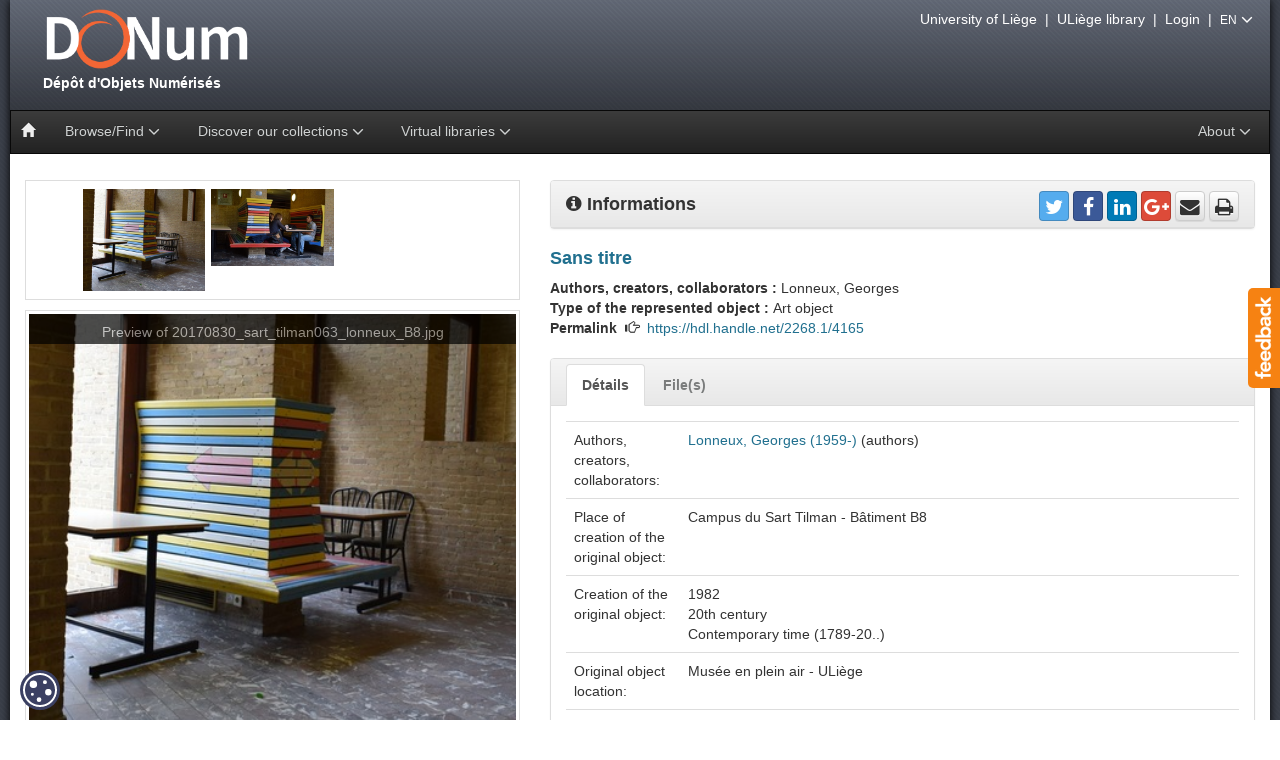

--- FILE ---
content_type: text/html;charset=UTF-8
request_url: https://donum.uliege.be/handle/2268.1/4165
body_size: 39610
content:






















<!DOCTYPE html>
<html>
    <head>
        <title>DONum: Sans titre</title>
        <meta http-equiv="Content-Type" content="text/html; charset=UTF-8" />
        <meta name="Generator" content="DSpace 5.5" />
        <meta name="viewport" content="width=device-width, initial-scale=1.0" />
        <link rel="shortcut icon" href="/favicon.ico" type="image/x-icon"/>
        <link rel="stylesheet" href="/static/css/bootstrap/bootstrap.min.css" type="text/css" />
        <link rel="stylesheet" href="/static/css/bootstrap/bootstrap-theme.min.css" type="text/css" />
        <link rel="stylesheet" href="/static/css/bootstrap/bootstrap.vertical-tabs.min.css" type="text/css" />
        <link rel="stylesheet" href="/static/css/bootstrap/bootstrap-select.min.css" type="text/css" />
        <link rel="stylesheet" href="/static/css/font-awesome/font-awesome.min.css" type="text/css" />
        <link  rel="stylesheet" href="/static/css/orejime-standard.css" />
        <link  rel="stylesheet" href="/static/css/orejime-custom.css" />
        <link rel="stylesheet" href="/static/css/donum.css" type="text/css" />
        <link rel="stylesheet" href="/static/css/discovery.css" type="text/css" />
        <link rel="stylesheet" href="/static/css/typeahead.css" type="text/css" />
        
        <script src="/static/js/jquery/jquery-2.2.4.min.js"></script>
        
        <link rel="search" type="application/opensearchdescription+xml" href="/open-search/description.xml" title="DSpace"/>
        
        
<link rel="schema.DCTERMS" href="http://purl.org/dc/terms/" />
<link rel="schema.DC" href="http://purl.org/dc/elements/1.1/" />
<meta name="DC.type" content="art objects (object genres)" />
<meta name="DC.identifier" content="MPA0052" />
<meta name="DC.title" content="Sans titre" xml:lang="fr" />
<meta name="DC.creator" content="Lonneux, Georges (1959-)" />
<meta name="DC.description" content="Campus du Sart Tilman - Bâtiment B8" />
<meta name="DCTERMS.abstract" content="Georges Lonneux avait imaginé de totalement modeler l’espace de la cafétéria du niveau inférieur de l’ancien restaurant universitaire. Son projet prévoyait en effet de modifier le mobilier, l’éclairage et le sol. Seule l’intervention sur le mobilier a été mise en oeuvre. Concentrées sur les banquettes, les peintures mêlent à un jeu de couleurs vives des signaux familiers de circulation routière (flèches directionnelles, stops…) dans un esprit &quot;art décoratif&quot; que ne réfute pas leur auteur." xml:lang="fr" />
<meta name="DCTERMS.medium" content="Peinture acrylique" xml:lang="fr" />
<meta name="DC.subject" content="Arts" />
<meta name="DC.subject" content="A02" />
<meta name="DC.rights" content="protected" />
<meta name="DC.rights" content="Georges Lonneux" />
<meta name="DCTERMS.dateAccepted" content="2018-06-19T11:21:17Z" scheme="DCTERMS.W3CDTF" />
<meta name="DCTERMS.available" content="2018-06-19T11:21:17Z" scheme="DCTERMS.W3CDTF" />
<meta name="DC.identifier" content="https://hdl.handle.net/2268.1/4165" scheme="DCTERMS.URI" />

<meta name="citation_keywords" content="art objects (object genres)" />
<meta name="citation_title" content="Sans titre" />
<meta name="citation_author" content="Lonneux, Georges (1959-)" />
<meta name="citation_pdf_url" content="https://donum.uliege.be/bitstream/2268.1/4165/1/20170830_sart_tilman063_lonneux_B8.jpg" />
<meta name="citation_date" content="2018-06-19T11:21:17Z" />
<meta name="citation_abstract_html_url" content="https://donum.uliege.be/handle/2268.1/4165" />

        
        


<!-- HTML5 shim and Respond.js IE8 support of HTML5 elements and media queries -->
<!--[if lt IE 9]>
  <script src="/static/js/html5shiv.js"></script>
  <script src="/static/js/respond.min.js"></script>
<![endif]-->
    </head>
    <body>
        <div id="widget-feedback" class="hidden-print"><a data-toggle="modal" href="/feedback" data-target="#feedback-window"> <img src="/static/img/help/feedback-text.png" alt="Feedback" /></a></div>
        <div id="feedback-window" class="modal fade" role="dialog"><div class="modal-dialog modal-lg"><div class="modal-content"></div></div></div>
        <div id="page">
            <div id="pagein">
                <div id="navigation"class="hidden-print">
                    <div id="bandeau">
                        <!-- Header -->
                        <header style="height: 110px"> 
                            <div id="logo">
                                <a title="Go to the DSpace home page" href="/">
									<img src="/static/img/logo.png" alt="logo"  style="max-width:120%"/>
                                    <div>&nbsp;Dépôt&nbsp;d'Objets&nbsp;Numérisés</div>
                                </a>
                            </div>
                        </header>
                        <!-- Navigation -->
                        








    














<nav id="navbar" class="navbar navbar-inverse yamm" role="navigation">
    <div class="navbar-header">
        <button type="button" class="navbar-toggle" data-toggle="collapse" data-target=".navbar-collapse">
            <span class="sr-only">Toggle navigation</span>
            <span class="icon-bar"></span>
            <span class="icon-bar"></span>
            <span class="icon-bar"></span>
        </button>
        <a class="navbar-brand" href="/"><i class="glyphicon glyphicon-home"></i></a>
    </div>
    <div class="navbar-collapse collapse">
        <ul class="nav navbar-nav">
            <li class="dropdown">
                <a href="#" class="dropdown-toggle" data-toggle="dropdown">Browse/Find <i class="fa fa-angle-down fa-lg" aria-hidden="true"></i></a>
                <ul class="dropdown-menu">
                    <li><a href="/advanced-search">Advanced search</a></li>
                    <li class="divider"></li>
                        
                    <li><a href="/browse?type=century">Browsing by <strong>Century</strong></a></li>
                        
                    <li><a href="/browse?type=author">Browsing by <strong>Author, collaborator</strong></a></li>
                        
                    <li><a href="/browse?type=title">Browsing by <strong>Title</strong></a></li>
                        
                    <li><a href="/browse?type=type">Browsing by <strong>Type</strong></a></li>
                        
                </ul>
            </li>
            























  <li class="dropdown yamm-fw">
      <a href="#" class="dropdown-toggle" data-toggle="dropdown">Discover our collections <i class="fa fa-angle-down fa-lg" aria-hidden="true"></i></a> 
        <ul class="dropdown-menu">
          <li class="grid-demo">
            <div class="row">
                
                <div class="col-sm-3">
                
                <div class="list-group">

                    <a class="list-group-item" style="background-color:#f0f0f0" href="/handle/provenance/resbib">
                        
                            <span class="badge" id="sp_resbib">9062</span>
                        
                        <img style="height:50px;margin:0 5px 0 0;" class="img-thumbnail pull-left" title="thumbresbib" 
                            alt="thumbresbib" src="/static/img/news/details/collections/uliegelib.jpg" />
                        <strong class="title clearfix">Réseau des Bibliothèques</strong>
   
                     </a>
                    
                      
                    <a class="list-group-item" href="/handle/source/lohest">
                       
                         <span class="badge" id="sp_lohest">558</span>
					   
                      <img style="height:50px;margin:0 5px 0 10px;" class="img-thumbnail pull-left" title="thumblohest" 
                             alt="thumblohest" src="/static/img/news/details/collections/lohest.jpg" />
                      <div class="title clearfix">Fonds Paul Lohest</div>

                    </a>  
                     
                    <a class="list-group-item" href="/handle/source/weissenbruch">
                       
                         <span class="badge" id="sp_weissenbruch">158</span>
					   
                      <img style="height:50px;margin:0 5px 0 10px;" class="img-thumbnail pull-left" title="thumbweissenbruch" 
                             alt="thumbweissenbruch" src="/static/img/news/details/collections/weissenbruch.jpg" />
                      <div class="title clearfix">Fonds Weissenbruch</div>

                    </a>  
                     
                    <a class="list-group-item" href="/handle/source/dewalque">
                       
                         <span class="badge" id="sp_dewalque">76</span>
					   
                      <img style="height:50px;margin:0 5px 0 10px;" class="img-thumbnail pull-left" title="thumbdewalque" 
                             alt="thumbdewalque" src="/static/img/news/details/collections/dewalque.jpg" />
                      <div class="title clearfix">Fonds Gustave Dewalque</div>

                    </a>  
                     
                    <a class="list-group-item" href="/handle/source/geophysique">
                       
                         <span class="badge" id="sp_geophysique">20</span>
					   
                      <img style="height:50px;margin:0 5px 0 10px;" class="img-thumbnail pull-left" title="thumbgeophysique" 
                             alt="thumbgeophysique" src="/static/img/news/details/collections/geophys.jpg" />
                      <div class="title clearfix">Slides from physical geography courses from the University of Liège</div>

                    </a>  
                     
                    <a class="list-group-item" href="/handle/source/incunabula">
                       
                         <span class="badge" id="sp_incunabula">540</span>
					   
                      <img style="height:50px;margin:0 5px 0 10px;" class="img-thumbnail pull-left" title="thumbincunabula" 
                             alt="thumbincunabula" src="/static/img/news/details/collections/incunables.jpg" />
                      <div class="title clearfix">Incunabula</div>

                    </a>  
                     
                    <a class="list-group-item" href="/handle/source/livresdheures">
                       
                         <span class="badge" id="sp_livresdheures">29</span>
					   
                      <img style="height:50px;margin:0 5px 0 10px;" class="img-thumbnail pull-left" title="thumblivresdheures" 
                             alt="thumblivresdheures" src="/static/img/news/details/collections/livresdheure.jpg" />
                      <div class="title clearfix">Books...</div>

                    </a>  
                     
                    <a class="list-group-item" href="/handle/source/placards">
                       
                         <span class="badge" id="sp_placards">788</span>
					   
                      <img style="height:50px;margin:0 5px 0 10px;" class="img-thumbnail pull-left" title="thumbplacards" 
                             alt="thumbplacards" src="/static/img/news/details/collections/placards.jpg" />
                      <div class="title clearfix">Posters</div>

                    </a>  
                     
                    <a class="list-group-item" href="/handle/source/orimanuscripts">
                       
                         <span class="badge" id="sp_orimanuscripts">8</span>
					   
                      <img style="height:50px;margin:0 5px 0 10px;" class="img-thumbnail pull-left" title="thumborimanuscripts" 
                             alt="thumborimanuscripts" src="/static/img/news/details/collections/manuscritsorientaux.jpg" />
                      <div class="title clearfix">Manuscripts</div>

                    </a>  
                     
                    <a class="list-group-item" href="/handle/source/oldmaps">
                       
                         <span class="badge" id="sp_oldmaps">268</span>
					   
                      <img style="height:50px;margin:0 5px 0 10px;" class="img-thumbnail pull-left" title="thumboldmaps" 
                             alt="thumboldmaps" src="/static/img/news/details/collections/cartes.jpg" />
                      <div class="title clearfix">Maps</div>

                    </a>  
                   
                   
                </div> 
                </div>
                
                <div class="col-sm-3">
                
                <div class="list-group">

                    <a class="list-group-item" style="background-color:#f0f0f0" href="/handle/provenance/collartist">
                        
                            <span class="badge" id="sp_collartist">1838</span>
                        
                        <img style="height:50px;margin:0 5px 0 0;" class="img-thumbnail pull-left" title="thumbcollartist" 
                            alt="thumbcollartist" src="/static/img/news/details/collections/collartist.jpg" />
                        <strong class="title clearfix">Musée Wittert</strong>
   
                     </a>
                    
                      
                    <a class="list-group-item" href="/handle/source/models">
                       
                         <span class="badge" id="sp_models">27</span>
					   
                      <img style="height:50px;margin:0 5px 0 10px;" class="img-thumbnail pull-left" title="thumbmodels" 
                             alt="thumbmodels" src="/static/img/news/details/collections/models.jpg" />
                      <div class="title clearfix">maquettes et plans-reliefs de G. Ruhl</div>

                    </a>  
                     
                    <a class="list-group-item" href="/handle/source/emouvoir">
                       
                         <span class="badge" id="sp_emouvoir">59</span>
					   
                      <img style="height:50px;margin:0 5px 0 10px;" class="img-thumbnail pull-left" title="thumbemouvoir" 
                             alt="thumbemouvoir" src="/static/img/news/details/collections/emouvoir.jpg" />
                      <div class="title clearfix">(É)mouvoir : fastes et apparats du XVIe au XIXe siècle</div>

                    </a>  
                     
                    <a class="list-group-item" href="/handle/source/reforme">
                       
                         <span class="badge" id="sp_reforme">39</span>
					   
                      <img style="height:50px;margin:0 5px 0 10px;" class="img-thumbnail pull-left" title="thumbreforme" 
                             alt="thumbreforme" src="/static/img/news/details/collections/reforme.jpg" />
                      <div class="title clearfix">Une réforme, un livre</div>

                    </a>  
                     
                    <a class="list-group-item" href="/handle/source/albrechtdurer">
                       
                         <span class="badge" id="sp_albrechtdurer">105</span>
					   
                      <img style="height:50px;margin:0 5px 0 10px;" class="img-thumbnail pull-left" title="thumbalbrechtdurer" 
                             alt="thumbalbrechtdurer" src="/static/img/news/details/collections/durer.jpg" />
                      <div class="title clearfix">Albrecht Dürer (1471-1528)</div>

                    </a>  
                     
                    <a class="list-group-item" href="/handle/source/animals">
                       
                         <span class="badge" id="sp_animals">298</span>
					   
                      <img style="height:50px;margin:0 5px 0 10px;" class="img-thumbnail pull-left" title="thumbanimals" 
                             alt="thumbanimals" src="/static/img/news/details/collections/animals.jpg" />
                      <div class="title clearfix">Animals</div>

                    </a>  
                   
                   
                </div> 
                </div>
                
                <div class="col-sm-3">
                
                <div class="list-group">

                    <a class="list-group-item" style="background-color:#f0f0f0" href="/handle/provenance/wittert50">
                        
                            <span class="badge" id="sp_wittert50">50</span>
                        
                        <img style="height:50px;margin:0 5px 0 0;" class="img-thumbnail pull-left" title="thumbwittert50" 
                            alt="thumbwittert50" src="/static/img/news/details/collections/wittert50.jpg" />
                        <strong class="title clearfix">Le legs Wittert en 50 pièces</strong>
   
                     </a>
                    
                    
                   
                </div> 
                </div>
                
                <div class="col-sm-3">
                
                <div class="list-group">

                    <a class="list-group-item" style="background-color:#f0f0f0" href="/handle/provenance/embarcadere">
                        
                            <span class="badge" id="sp_embarcadere">171</span>
                        
                        <img style="height:50px;margin:0 5px 0 0;" class="img-thumbnail pull-left" title="thumbembarcadere" 
                            alt="thumbembarcadere" src="/static/img/news/details/collections/embarcadere.jpg" />
                        <strong class="title clearfix">Embarcadère du savoir</strong>
   
                     </a>
                    
                    
                   
                </div> 
                </div>
                
                <div class="col-sm-3">
                
                <div class="list-group">

                    <a class="list-group-item" style="background-color:#f0f0f0" href="/handle/provenance/fossils">
                        
                            <span class="badge" id="sp_fossils">298</span>
                        
                        <img style="height:50px;margin:0 5px 0 0;" class="img-thumbnail pull-left" title="thumbfossils" 
                            alt="thumbfossils" src="/static/img/news/details/collections/fossils.jpg" />
                        <strong class="title clearfix">Collection of animal paleontology</strong>
   
                     </a>
                    
                    
                   
                </div> 
                </div>
                
                <div class="col-sm-3">
                
                <div class="list-group">

                    <a class="list-group-item" style="background-color:#f0f0f0" href="/handle/provenance/dacos">
                        
                            <span class="badge" id="sp_dacos">1501</span>
                        
                        <img style="height:50px;margin:0 5px 0 0;" class="img-thumbnail pull-left" title="thumbdacos" 
                            alt="thumbdacos" src="/static/img/news/details/collections/dacos.jpg" />
                        <strong class="title clearfix">DACOS, Belge devenu graveur (1940-2012)</strong>
   
                     </a>
                    
                    
                   
                </div> 
                </div>
                
                <div class="col-sm-3">
                
                <div class="list-group">

                    <a class="list-group-item" style="background-color:#f0f0f0" href="/handle/provenance/patrimoineliege">
                        
                            <span class="badge" id="sp_patrimoineliege">238</span>
                        
                        <img style="height:50px;margin:0 5px 0 0;" class="img-thumbnail pull-left" title="thumbpatrimoineliege" 
                            alt="thumbpatrimoineliege" src="/static/img/news/details/collections/patrimoineliege.jpg" />
                        <strong class="title clearfix">Ville de Liège - Fonds patrimoniaux</strong>
   
                     </a>
                    
                    
                   
                </div> 
                </div>
                
                <div class="col-sm-3">
                
                <div class="list-group">

                    <a class="list-group-item" style="background-color:#f0f0f0" href="/handle/provenance/lempereur">
                        
                            <span class="badge" id="sp_lempereur">37</span>
                        
                        <img style="height:50px;margin:0 5px 0 0;" class="img-thumbnail pull-left" title="thumblempereur" 
                            alt="thumblempereur" src="/static/img/news/details/collections/lempereur.jpg" />
                        <strong class="title clearfix">Fonds Lempereur</strong>
   
                     </a>
                    
                    
                   
                </div> 
                </div>
                
                <div class="col-sm-3">
                
                <div class="list-group">

                    <a class="list-group-item" style="background-color:#f0f0f0" href="/handle/source/ruhl">
                        
                            <span class="badge" id="sp_ruhl">1263</span>
                        
                        <img style="height:50px;margin:0 5px 0 0;" class="img-thumbnail pull-left" title="thumbruhl" 
                            alt="thumbruhl" src="/static/img/news/details/collections/ruhl.jpg" />
                        <strong class="title clearfix">Fonds Gustave Ruhl</strong>
   
                     </a>
                    
                    
                   
                </div> 
                </div>
                
                <div class="col-sm-3">
                
                <div class="list-group">

                    <a class="list-group-item" style="background-color:#f0f0f0" href="/handle/provenance/museepleinair">
                        
                            <span class="badge" id="sp_museepleinair">120</span>
                        
                        <img style="height:50px;margin:0 5px 0 0;" class="img-thumbnail pull-left" title="thumbmuseepleinair" 
                            alt="thumbmuseepleinair" src="/static/img/news/details/collections/museepleinair.jpg" />
                        <strong class="title clearfix">Musée en plein air - ULiège</strong>
   
                     </a>
                    
                    
                   
                </div> 
                </div>
                
                <div class="col-sm-3">
                
                <div class="list-group">

                    <a class="list-group-item" style="background-color:#f0f0f0" href="/handle/provenance/bfphlg">
                        
                            <span class="badge" id="sp_bfphlg">290</span>
                        
                        <img style="height:50px;margin:0 5px 0 0;" class="img-thumbnail pull-left" title="thumbbfphlg" 
                            alt="thumbbfphlg" src="/static/img/news/details/collections/bfphlg.jpg" />
                        <strong class="title clearfix">La Bibliothèque de la Faculté de Philosophie et Lettres de l'université de Liège</strong>
   
                     </a>
                    
                    
                   
                </div> 
                </div>
                
             </div> 
         </li>
     </ul>
  </li>
  

            <li class="dropdown">
                <a href="#" class="dropdown-toggle" data-toggle="dropdown">Virtual libraries <i class="fa fa-angle-down fa-lg" aria-hidden="true"></i></a>
                <ul class="dropdown-menu">
                    <li><a href="http://donum.bicfb.be" target="_blank"><img style="height:50px;" class="img-thumbnail" alt="BICfB" src="/static/img/donum-bicfb.png" /> DONum (BICfB)</a></li>
                    <li><a href="http://numeriques.be" target="_blank"><img style="height:50px;" class="img-thumbnail" alt="numeriques.be" src="/static/img/numeriquesbe.png" /> numériques be</a></li>
                    <li><a href="http://europeana.eu" target="_blank"><img style="height:50px;" class="img-thumbnail" alt="europeana" src="/static/img/europeana.png" /> Europeana</a></li>
                </ul>
            </li>
        </ul>
        
        <ul class="nav navbar-nav navbar-right">
            <li class="dropdown">
                <a href="#" class="dropdown-toggle" data-toggle="dropdown">About <i class="fa fa-angle-down fa-lg" aria-hidden="true"></i></a>
                <ul class="dropdown-menu">
                    <li><a href="/page/project">The project DONum</a></li>
                    <li><a href="/page/services">Services Partners & Digital Collections</a></li>
                </ul>
            </li>
        </ul>
    </div>
</nav>

                    </div>
					<div id="outils" class="hidden-print">
                        <a href="http://www.uliege.be" target="_blank">University of Liège</a>
                        &nbsp;|&nbsp;
                        <a href="http://lib.uliege.be" target="_blank">ULiège library</a>
                        
                        &nbsp;|&nbsp;
                        <a href="/tools/cas-login">Login</a>
                        
                        &nbsp;|&nbsp;
                        <span class="dropdown">
                            <span class="dropdown-toggle" type="button" id="dropdownLanguage" data-toggle="dropdown" aria-haspopup="true" aria-expanded="false">
                              <small>EN</small>
                               <i class="fa fa-angle-down fa-lg" aria-hidden="true"></i>
                            </span>
                            <ul class="dropdown-menu dropdown-menu-right" aria-labelledby="dropdownLanguage">
                        
                              <li><a href="?locale=fr">
							    <small>FR - français</small>
                              </a></li>
                        
                              <li class="disabled"><a href="?locale=en">
							    <small>EN - English</small>
                              </a></li>
                        
                            </ul>
                        </span>
                        

                        
                    </div>
                </div>
                <br/>
				<div id="main-content"><div class="container-fluid">
				






























		
		
		
		




    <div class="row">
<div class="col-sm-5">
<div class="clearfix">
<div id="thumbcarousel" class="carousel slide" data-interval="false">
<div class="carousel-inner center-block">
<div class="item active">
<div data-target="#carousel" data-slide-to="0" class="thumb"><img src="/retrieve/23746/20170830_sart_tilman063_lonneux_B8.jpg.jpg" alt="thumb"/></div>
<div data-target="#carousel" data-slide-to="1" class="thumb"><img src="/retrieve/23747/20170830_sart_tilman064_lonneux_B8.jpg.jpg" alt="thumb"/></div>
</div><!-- /item -->
</div><!-- /carousel-inner -->
</div> <!-- /thumbcarousel -->
</div><!-- /clearfix -->
<div class="clearfix">
<div id="carousel" class="carousel slide" data-ride="carousel">
<div class="carousel-inner">
<div class="item active">
<img style="width:100%" src="/retrieve/23746/20170830_sart_tilman063_lonneux_B8.jpg.jpg" alt="preview"/><div class="carousel-caption"><a class="carousel-caption" target="_blank" href="/bitstream/2268.1/4165/1/20170830_sart_tilman063_lonneux_B8.jpg">Preview of 20170830_sart_tilman063_lonneux_B8.jpg</a></div></div><!-- /item -->
<div class="item">
<img style="width:100%" src="/retrieve/23747/20170830_sart_tilman064_lonneux_B8.jpg.jpg" alt="preview"/><div class="carousel-caption"><a class="carousel-caption" target="_blank" href="/bitstream/2268.1/4165/2/20170830_sart_tilman064_lonneux_B8.jpg">Preview of 20170830_sart_tilman064_lonneux_B8.jpg</a></div></div><!-- /item -->
</div>
</div>
</div><!-- /clearfix -->
</div>
<div class="col-sm-7">
<div class="panel panel-default">
<div class="panel-heading">
<strong style="font-size:130%"><i class="fa fa-info-circle"></i> Informations</strong>
<div class="pull-right">
<div id="share">
<a target="_blank" href="https://twitter.com/intent/tweet?text=Lonneux%2C+Georges+%281982%29+-+Sans+titre+%5B%3F%3F%3Forg.dspace.app.webui.jsptag.ItemTag.tool.share.do...+-+&url=https%3A%2F%2Fdonum.uliege.be%2Fhandle%2F2268.1%2F4165&via=ULgLibrary" title="Share on Twitter" class="btn btn-social-icon btn-twitter"><i class="fa fa-twitter"></i></a>
<a target="_blank" href="https://www.facebook.com/sharer/sharer.php?u=https%3A%2F%2Fdonum.uliege.be%2Fhandle%2F2268.1%2F4165&t=Lonneux%2C+Georges+%281982%29+-+Sans+titre+%5B%3F%3F%3Forg.dspace.app.webui.jsptag.ItemTag.tool.share.donum%3F%3F%3F%5D" title="Share on Facebook" class="btn btn-social-icon btn-facebook"><i class="fa fa-facebook"></i></a>
<a target="_blank" href="http://www.linkedin.com/shareArticle?mini=true&url=https%3A%2F%2Fdonum.uliege.be%2Fhandle%2F2268.1%2F4165&title=Lonneux%2C+Georges+%281982%29+-+Sans+titre+%5B%3F%3F%3Forg.dspace.app.webui.jsptag.ItemTag.tool.share.donum%3F%3F%3F%5D&source=DONum+%28ULg%29" title="Share on Linkedin" class="btn btn-social-icon btn-linkedin"><i class="fa fa-linkedin"></i></a>
<a target="_blank" href="https://plus.google.com/share?url=https%3A%2F%2Fdonum.uliege.be%2Fhandle%2F2268.1%2F4165" title="Share on Google +" class="btn btn-social-icon btn-google-plus"><i class="fa fa-google-plus"></i></a>
<a href="mailto:?subject=DONum ref: https://donum.uliege.be/handle/2268.1/4165&body=Dear%0d%0a%0d%0aI found this reference of a numerised object on DONum (http://donum.ulg.ac.be) from the University of Liege.%0d%0a%0d%0aI thought you could be interested :%0d%0a%0d%0aLonneux, Georges (1982) - Sans titre [???org.dspace.app.webui.jsptag.ItemTag.tool.share.donum???]%0d%0a%0d%0a%0d%0aRegards,%0d%0a%0d%0a--" title="Share by e-mail" class="btn btn-social-icon btn-default"><i class="fa fa-envelope"></i></a>
<a href="javascript:window.print()" title="Print this page" class="btn btn-social-icon btn-default"><i class="fa fa-print"></i></a>
</div>
</div><!-- /pull-right -->
</div>
</div><!-- panel -->
<h4 class="item-title">Sans titre
</h4>
<div><strong>Authors, creators, collaborators&nbsp;: </strong>Lonneux, Georges</div><div><strong>Type of the represented object&nbsp;: </strong>Art object</div><div><strong>Permalink</strong> &nbsp;<i class="glyphicon glyphicon-hand-right"></i>&nbsp; 
<a href="https://hdl.handle.net/2268.1/4165">https://hdl.handle.net/2268.1/4165</a></div>
<br/>
<div class="panel panel-default">
<div class="panel-heading panel-heading-nav hidden-print">
<ul class="nav nav-tabs nav-custom">
<li class="tab active"><a data-toggle="tab" href="#details">Détails</a></li>
<li class="tab"><a data-toggle="tab" href="#fulltext">File(s)</a></li>
</ul>
</div>
<div class="panel-body">
<div class="tab-content">
<div id="details" class="tab-pane active">
<h5 class="visible-print" style="font-weight: bold">Détails</h5>
<table class="table itemDisplayTable">
<tr><td class="metadataFieldLabel">Authors, creators, collaborators:&nbsp;</td><td class="metadataFieldValue"><a href="/browse?type=author&amp;value=Lonneux%2C+Georges+%281959-%29">Lonneux,&#x20;Georges&#x20;(1959-)</a>&#x20;(authors)</td></tr>
<tr><td class="metadataFieldLabel">Place of creation of the original object:&nbsp;</td><td class="metadataFieldValue">Campus&#x20;du&#x20;Sart&#x20;Tilman&#x20;-&#x20;Bâtiment&#x20;B8</td></tr>
<tr><td class="metadataFieldLabel">Creation of the original object:&nbsp;</td><td class="metadataFieldValue">1982<br />20th&#x20;century<br />Contemporary&#x20;time&#x20;(1789-20..)</td></tr>
<tr><td class="metadataFieldLabel">Original object location:&nbsp;</td><td class="metadataFieldValue">Musée&#x20;en&#x20;plein&#x20;air&#x20;-&#x20;ULiège</td></tr>
<tr><td class="metadataFieldLabel">Identifiers:&nbsp;</td><td class="metadataFieldValue">MPA0052</td></tr>

<tr><td class="metadataFieldLabel">Abstract:&nbsp;</td><td class="metadataFieldValue">Georges&#x20;Lonneux&#x20;avait&#x20;imaginé&#x20;de&#x20;totalement&#x20;modeler&#x20;l’espace&#x20;de&#x20;la&#x20;cafétéria&#x20;du&#x20;niveau&#x20;inférieur&#x20;de&#x20;l’ancien&#x20;restaurant&#x20;universitaire.&#x20;Son&#x20;projet&#x20;prévoyait&#x20;en&#x20;effet&#x20;de&#x20;modifier&#x20;le&#x20;mobilier,&#x20;l’éclairage&#x20;et&#x20;le&#x20;sol.&#x20;Seule&#x20;l’intervention&#x20;sur&#x20;le&#x20;mobilier&#x20;a&#x20;été&#x20;mise&#x20;en&#x20;oeuvre.&#x20;Concentrées&#x20;sur&#x20;les&#x20;banquettes,&#x20;les&#x20;peintures&#x20;mêlent&#x20;à&#x20;un&#x20;jeu&#x20;de&#x20;couleurs&#x20;vives&#x20;des&#x20;signaux&#x20;familiers&#x20;de&#x20;circulation&#x20;routière&#x20;(flèches&#x20;directionnelles,&#x20;stops…)&#x20;dans&#x20;un&#x20;esprit&#x20;&quot;art&#x20;décoratif&quot;&#x20;que&#x20;ne&#x20;réfute&#x20;pas&#x20;leur&#x20;auteur.</td></tr>
<tr><td class="metadataFieldLabel">Material, support of the original object:&nbsp;</td><td class="metadataFieldValue">Peinture&#x20;acrylique</td></tr>
<tr><td class="metadataFieldLabel">CREF classifications:&nbsp;</td><td class="metadataFieldValue">Arts</td></tr>
<tr><td class="metadataFieldLabel">Classifications:&nbsp;</td><td class="metadataFieldValue">Arts&#x20;&amp;&#x20;humanities&#x20;=&gt;&#x20;Art&#x20;&amp;&#x20;art&#x20;history</td></tr>
<tr><td class="metadataFieldLabel">Part of:&nbsp;</td><td class="metadataFieldValue">Protected&#x20;domain</td></tr>
<tr><td class="metadataFieldLabel">Copyright holder:&nbsp;</td><td class="metadataFieldValue">Georges&#x20;Lonneux</td></tr>
<tr><td class="metadataFieldLabel">Permalink:&nbsp;</td><td class="metadataFieldValue"><a href="https://hdl.handle.net/2268.1/4165">https:&#x2F;&#x2F;hdl.handle.net&#x2F;2268.1&#x2F;4165</a></td></tr>
</table><br/>
</div>
<div id="fulltext" class="tab-pane">
<div class="panel panel-default"><div class="panel-body">
<div class="row">
<div class="col-sm-2 col-xs-3"><a 
target="_blank" href="/bitstream/2268.1/4165/1/20170830_sart_tilman063_lonneux_B8.jpg"><img alt="img.png" src="/static/img/item/img.png" /></a>
</div>
<div class="col-sm-7 col-xs-9">
<strong><a 
target="_blank" href="/bitstream/2268.1/4165/1/20170830_sart_tilman063_lonneux_B8.jpg">20170830_sart_tilman063_lonneux_B8.jpg</a></strong><br />
<strong>Description</strong>: 
Georges Lonneux, Sans titre, 1982 (photo Jean Housen)<br />
<strong>Size</strong>: 
283.8 kB<br />
<strong>Format</strong>: 
JPEG<br />
<strong>Access type</strong>: 
Open Access</div>
<div class="col-sm-3">
<a class="btn btn-primary" target="_blank" href="/bitstream/2268.1/4165/1/20170830_sart_tilman063_lonneux_B8.jpg">View/Open</a></div></div></div></div><h4>Adjuvants:</h4>
<div class="panel panel-default"><div class="panel-body">
<div class="row">
<div class="col-sm-2 col-xs-3"><a 
target="_blank" href="/bitstream/2268.1/4165/2/20170830_sart_tilman064_lonneux_B8.jpg"><img alt="img.png" src="/static/img/item/img.png" /></a>
</div>
<div class="col-sm-7 col-xs-9">
<strong><a 
target="_blank" href="/bitstream/2268.1/4165/2/20170830_sart_tilman064_lonneux_B8.jpg">20170830_sart_tilman064_lonneux_B8.jpg</a></strong><br />
<strong>Description</strong>: 
Georges Lonneux, Sans titre, 1982 (photo Jean Housen)<br />
<strong>Size</strong>: 
204.65 kB<br />
<strong>Format</strong>: 
JPEG<br />
<strong>Access type</strong>: 
Open Access</div>
<div class="col-sm-3">
<a class="btn btn-primary" target="_blank" href="/bitstream/2268.1/4165/2/20170830_sart_tilman064_lonneux_B8.jpg">View/Open</a></div></div></div></div></div>
</div>
</div>
</div>
</div>
</div>


<br/>
    

    <div class="submitFormHelp alert alert-warning">
		<div class="pull-left" style="margin:10px"><i class="fa fa-exclamation-triangle fa-3x"></i></div>
		<p>Items in DONum are protected by copyright, with all rights reserved, unless otherwise indicated.</p>
	</div>
    




    




				</div></div>
			<!-- Footer -->
				<footer class="hidden-print">
					<a href="/htmlmap"></a>
                    <div class="container">
                        <div class="row">
                            <div class="col-md-3">
                                <a target="_blank" href="http://lib.uliege.be"><img alt="" src="/static/img/logoLibrary.png" /></a>
                            </div>
                            <div class="col-md-9">
								<div class="row">
									<div class="col-md-4 text-center"><a data-toggle="modal" href="/feedback"  data-target="#feedback-window" class="hidden-print"><i class="fa fa-envelope-o" style="font-size:150%"></i> Feedback</a>
									</div>
									<div class="col-md-4 text-center">
										<a target="_blank" href="https://twitter.com/uliegelib"><i class="fa fa-twitter" style="font-size:150%; color: #33CCFF"></i> @ULiegeLib</a>
								    </div>
								    <div class="col-md-4 text-center">
										<a href="/page/legal"><i class="fa fa-file-o" style="font-size:150%"></i> Legal notices</a>
								    </div>
								</div>
								<div class="row" style="margin:0 0 10px 0;border-bottom:1px solid #F68212">
									<div class="col-md-5"></div>
									<div class="col-md-2 text-center">
										<div style="position:relative;top:15px;background-color: #272324;width:82px"><img src="/static/img/oa/Open_Access.png" alt="Open Access" /></div>
									</div>
								</div>
								<div class="row">
									<div class="col-md-4 text-center">
										<a target="_blank" href="http://orbi.ulg.ac.be/"><img src="/static/img/orbi.png" alt="ORBi"/></a>
									</div>
									<div class="col-md-4 text-center">
										<a target="_blank" href="http://popups.ulg.ac.be/"><img src="/static/img/popups.png" alt="PoPuPS"/></a>
									</div>
									<div class="col-md-4 text-center">
										<a target="_blank" href="https://matheo.uliege.be/"><img src="/static/img/matheo.png" alt="MatheO"/></a>
									</div>
								</div>
                            </div>
                        </div>
                    </div>
				</footer>
            </div>
        </div>
        <script src="/static/js/bootstrap/bootstrap.min.js"></script>
        <script src="/static/js/bootstrap/bootstrap-select.min.js"></script>
        <script src="/static/js/holder.js"></script>
        <script src="/static/js/jquery/jquery.stalker.js"></script>
        <script src="/static/js/donum.js"></script>
        <script src="/static/js/utils.js"></script>
        <script src="/static/js/choice-support.js"></script>
        
        <div id="cookie-badge"><img src="/static/img/cookies.svg" alt="cookies"></div>
        
        <script src="/static/js/orejime-standard-en.js"></script>
        <script src="/static/js/orejime-custom-en.js"></script>

        <!-- Matomo Tag Manager -->
        <template data-purpose="matomo-tag-manager">
            <script>
                var _mtm = window._mtm = window._mtm || [];
                _mtm.push({'mtm.startTime': (new Date().getTime()), 'event': 'mtm.Start'});
                var d=document, g=d.createElement('script'), s=d.getElementsByTagName('script')[0];
                g.async=true; g.src='https://matomo-prod03.segi.ulg.ac.be/js/container_LySSW7h9.js'; s.parentNode.insertBefore(g,s);
            </script>
        </template>
        <!-- End Matomo Tag Manager -->
        
    
</body>
</html>



--- FILE ---
content_type: application/javascript
request_url: https://donum.uliege.be/static/js/jquery/jquery.stalker.js
body_size: 8364
content:
/*
 *  Project: Stalker jQuery plugin
 *  Description: Allowing elements to follow the user as the scroll around the page in a
 *    single direction
 *  Version: 1.0 (Sep 9, 2012)
 *  Author: Matt Willer, Box Inc (http://www.box.com)
 *  License: BSD
 *
 *
 *  Usage:
 *    JS -
 *      $(elements).stalker()
 *
 *  Optional params:
 *    direction (string - default: 'down') -
 *      The direction the element should follow the user from its original position.  For
 *      example, specifying 'up' means that whenever the user is scrolled above the
 *      element's original position, the element will follow the user along the page.
 *      When the user scrolls beneath the element's original position, the element will
 *      return to that position.
 *    offset (integer - default: 0) -
 *      The number of pixels from the edge of the screen the element should position itself
 *      while following the user.
 *    stalkerStyle (object/string - default: {}) -
 *      CSS properties to be applied to the element while it is following the user.  The
 *      element's original CSS will be saved and reapplied when it returns to its original
 *      position. If a string is given, it will be treated as a class to apply to the
 *      element while it is following the user.
 *    delay (integer - default: 0) -
 *      The delay, in milliseconds, before the element leaves its original position to
 *      follow the user.
 *    startCallback (function - default: none) -
 *      A callback to be executed when the element begins following the user.  The function
 *      context will be the DOM element
 *    stopCallback (function - default: none) -
 *      A callback to be executed as soon as the element stops following the user and
 *      returns to its original position.  The function context will be the DOM element
 *
*/

// the semi-colon before function invocation is a safety net against concatenated
//  scripts and/or other plugins which may not be closed properly.
;(function ( $, window, undefined ) {

	// undefined is used here as the undefined global variable in ECMAScript 3 is
	// mutable (ie. it can be changed by someone else). undefined isn't really being
	// passed in so we can ensure the value of it is truly undefined. In ES5, undefined
	// can no longer be modified.

	// window and document are passed through as local variables rather than globals
	// as this (slightly) quickens the resolution process and can be more efficiently
	// minified (especially when both are regularly referenced in your plugin).

	// Create the defaults once
	var pluginName = 'stalker'
		,document = window.document
		,defaults = {
			direction: 'down'
			,offset: 0
			,stalkerStyle: {}
			,delay: 0
			,startCallback: null
			,stopCallback: null
		}
		// change this to fit the CSS of the site if necessary
		,stalkerZIndex = 91;

	// The actual plugin constructor
	function Stalker( element, options )
	{
		this.element = element;

		// jQuery has an extend method which merges the contents of two or
		// more objects, storing the result in the first object. The first object
		// is generally empty as we don't want to alter the default options for
		// future instances of the plugin
		this.options = $.extend( {}, defaults, options) ;

		this._defaults = defaults;
		this._name = pluginName;

		this.init();
	}

	/**
	 * Handles an element stalking
	 */
	Stalker.prototype.init = function()
	{
		this.jElement = $(this.element);

		// save the element's original position and CSS
		this._baseOffset = this.jElement.offset();
		this._baseWidth = this.jElement.width();

		// we need a placeholder to keep the document from reflowing
		// use a clone to keep styles (esp. those related to width) but remove
		//  children to reduce id conflicts
		this.placeholder = this.jElement.clone(false).empty().css('height', this.jElement.outerHeight());

		this.stalking = false;

		var me = this;

		/**
		 * Starts an element stalking; applies custom styles and handles positioning
		 */
		function setPosition(edge)
		{
			me.stalking = true;

			var initial = {position: 'fixed'}, ending = $.extend({}, initial);
			initial[edge] = -(me.jElement.outerHeight()) + 'px';
			ending[edge] = parseInt(me.options.offset) + 'px';

			var handler = function()
			{
				// give the element custom style while stalking; by default,
				//  force the element to have its original width and appear on top
				var basicStalkerCSS = {width: me._baseWidth + 'px', left: me._baseOffset.left + 'px', 'z-index': stalkerZIndex};
				if (typeof me.options.stalkerStyle == 'object')
				{
					me.jElement.css($.extend(basicStalkerCSS, me.options.stalkerStyle));
				}
				else
				{
					me.jElement.css(basicStalkerCSS).addClass(me.options.stalkerStyle);
				}

				me.jElement.before(me.placeholder).css(ending);
			};

			if (me.options.delay)
			{
				setTimeout(handler, me.options.delay);
			}
			else
			{
				handler();
			}
		}

		/**
		 * Restores an element to its original state after stalking
		 *  by refreshing it with its clone
		 */
		function restoreOriginalState()
		{
			// discard the stalker and all its weird inline styles
			me.jElement.detach();

			// rip the guts out of the original and dump them into the clone
			var contents = me.jElement.contents();
			me._jElementClone.empty().append(contents);

			me.placeholder.replaceWith(me._jElementClone);

			// make the old clone the element we're tracking
			me.jElement = me._jElementClone;

			// create a new clone later, when we start stalking again

			me.stalking = false;

			if (me.options.stopCallback)
			{
				me.options.stopCallback.call(me.jElement[0]);
			}
		}

		/**
		 * Performs the necessary checks of element position relative to
		 *  the window, and causes the element to start or stop stalking
		 *  accordingly
		 */
		function stalk()
		{
			var pageTop = $(document).scrollTop();
			var viewportHeight = $(window).height();
			var pageBottom = pageTop + viewportHeight;

			if (me.options.direction == 'down')
			{
				if (me._baseOffset.top < pageTop)
				{
					if (!me.stalking)
					{
						// create a clone of the element, which will be used to keep the
						//  element's original styles intact for when we're done stalking
						//  We want to do this as late as possible.
						// We won't need the descendents, so don't bother with them
						me._jElementClone = me.jElement.clone(true, false);

						setPosition('top');

						if (me.options.startCallback)
						{
							me.options.startCallback.call(me.jElement[0]);
						}
					}
				}
				else if (me.stalking)
				{
					restoreOriginalState();
				}
			}
			else
			{
				if (me._baseOffset.top + me.jElement.outerHeight() > pageBottom)
				{
					if (!me.stalking)
					{
						// create a clone of the element, which will be used to keep the
						//  element's original styles intact for when we're done stalking
						//  We want to do this as late as possible.
						// We won't need the descendents, so don't bother with them
						me._jElementClone = me.jElement.clone(true, false);

						setPosition('bottom');

						if (me.options.startCallback)
						{
							me.options.startCallback.call(me.jElement[0]);
						}
					}
				}
				else if (me.stalking)
				{
					restoreOriginalState();
				}

			}
		}

		function handleEvent()
		{
			// since resize gets called when window zooms, re-cache element width
			if (me.stalking)
			{
				if (me.options.stalkerStyle && me.options.stalkerStyle.width)
				{
					me._baseWidth = me.options.stalkerStyle.width;
				}
				else
				{
					me._baseWidth = me.placeholder.width();
				}

				me._baseOffset = me.placeholder.offset();
				me.jElement.width(me._baseWidth).css('left', me._baseOffset.left+'px');
			}
			else
			{
				me._baseWidth = me.jElement.width();
				me._baseOffset = me.jElement.offset();
			}
			stalk();
		}

		// set up event handlers and call immediately
		$(window).on('scroll.stalker', handleEvent).on('resize.stalker', handleEvent);

		stalk();
	};

	// A really lightweight plugin wrapper around the constructor,
	// preventing against multiple instantiations
	$.fn[pluginName] = function ( options )
	{
		return this.each(function ()
		{
			if (!$.data(this, 'plugin_' + pluginName))
			{
				$.data(this, 'plugin_' + pluginName, new Stalker( this, options ));
			}
		});
	};

}(jQuery, window));
